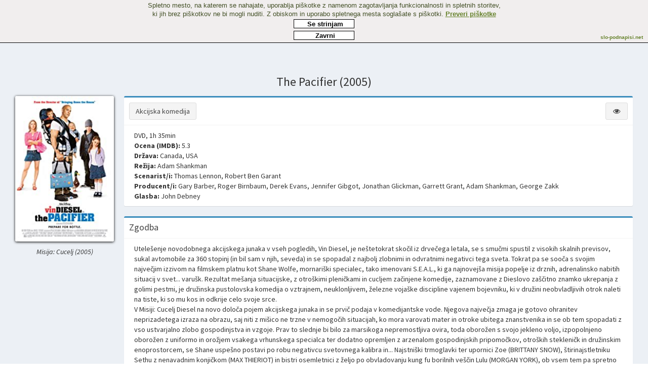

--- FILE ---
content_type: text/html; charset=utf-8
request_url: https://fsvet.slo-podnapisi.net/film/217/the-pacifier-2005/
body_size: 6236
content:
<!DOCTYPE html>
<html lang="sl-si">
  <head>
    <meta charset="utf-8">
    <meta http-equiv="X-UA-Compatible" content="IE=edge">
	<meta name="Author" content="Johan Eklund, R. Schellenberger">
		<title>The Pacifier (2005) - Filmski svet</title>
	    <!-- Tell the browser to be responsive to screen width -->
    <meta content="width=device-width, initial-scale=1, maximum-scale=1, user-scalable=no" name="viewport">
	<link rel="apple-touch-icon" sizes="180x180" href="https://fsvet.slo-podnapisi.net/tpl/default/images/favicon/apple-touch-icon.png">
	<link rel="icon" type="image/png" href="https://fsvet.slo-podnapisi.net/tpl/default/images/favicon/favicon-32x32.png" sizes="32x32">
	<link rel="icon" type="image/png" href="https://fsvet.slo-podnapisi.net/tpl/default/images/favicon/favicon-16x16.png" sizes="16x16">
	<link rel="icon" href="https://fsvet.slo-podnapisi.net/tpl/default/images/favicon/favicon.ico">
    <link rel="stylesheet" href="https://fsvet.slo-podnapisi.net/tpl/default/css/php4dvd.min.css">
	<script src="https://fsvet.slo-podnapisi.net/js/piskotki.js"></script>
    <link rel="stylesheet" href="https://fsvet.slo-podnapisi.net/tpl/default/css/skins/skin-blue.min.css">
		
    <link rel="stylesheet" href="https://fsvet.slo-podnapisi.net/tpl/default/css/magnific-popoup.min.css">
	<meta name="description" content="Naslov: The Pacifier (2005) || Opis: 95 minut, Ocena (IMDB):5.3">
	<meta name="google-site-verification" content="Is3N0jVOmfrzXCq8xcYrLkb2gerVa1HSsCDnErIghAs" />
	<meta name="msvalidate.01" content="C2AD51E4353B09E313D5852A1B0E4528" />
	<META NAME="robots" CONTENT="index, follow">
	    <!-- HTML5 Shim and Respond.js IE8 support of HTML5 elements and media queries -->
    <!--[if lt IE 9]>
        <script src="https://fsvet.slo-podnapisi.net/tpl/default/javascripts/html5/html5shiv.min.js"></script>
        <script src="https://fsvet.slo-podnapisi.net/tpl/default/javascripts/html5/respond.min.js"></script>
    <![endif]-->
  </head>
  <body class="hold-transition default skin-blue fixed sidebar-collapse">
    <div class="wrapper">

      <!-- Main Header -->
      <header class="main-header">

        <!-- Logo -->
        <a href="https://fsvet.slo-podnapisi.net/" class="logo hidden-xs">
         <!-- logo for regular state and mobile devices -->
          <span class="logo-lg"><b>Filmski</b> svet</span>
        </a>
        <!-- Header Navbar -->
        <nav class="navbar navbar-static-top" role="navigation">
			<div class="navbar-header">
			  			  			  <!-- Main navigation toggle buttom -->
			  <button type="button" class="navbar-toggle collapsed" data-toggle="collapse" data-target="#navbar-collapse">
				<i class="fa fa-bars" aria-hidden="true"></i>
			  </button>
			  			</div>
			<!-- Main navigation -->
						  <div class="collapse navbar-collapse pull-left" id="navbar-collapse">
  <ul class="nav navbar-nav">
	<li>
		<a href="https://fsvet.slo-podnapisi.net/"><i class="fa fa-undo fa-fw" title="Nazaj" aria-hidden="true"></i> <span class="hidden-sm">Nazaj</span></a>
	</li>
		<li>
		<a href="http://www.imdb.com/title/tt0395699/" target="_blank" rel="noreferrer noopener">
		<i class="fa fa-film fa-fw" title="Obi&scaron;či IMDb" aria-hidden="true"></i>
		<span class="hidden-sm">Obi&scaron;či IMDb</span></a>
	</li>
			<li>
		<a href="https://www.youtube.com/watch?v=pknw1wh-2-U" class="popup-trailer" target="_blank" rel="noreferrer noopener" title="The Pacifier (2005) (0)">
		<i class="fa fa-youtube-play fa-fw" title="Ogled odlomka" aria-hidden="true"></i>
		<span class="hidden-sm">Ogled odlomka</span></a>
	</li>
		
			
	  </ul>
</div>			          <!-- Navbar Right Menu -->
          <div class="navbar-custom-menu no-collapse">
            <ul class="nav navbar-nav">
				<li><a href="https://fsvet.slo-podnapisi.net/"><i class="fa fa-home" title="Domov" aria-hidden="true"></i></a></li>
												<li><a href="https://fsvet.slo-podnapisi.net/?go=login&ref=https%3A%2F%2Ffsvet.slo-podnapisi.net%2Ffilm%2F217%2Fthe-pacifier-2005%2F" title="Prijavi se"><i class="fa fa-wrench" aria-hidden="true"></i></a></li>
								            </ul>
          </div>
        </nav>
      </header>
	  
		<!-- Content Wrapper. Contains page content -->
		<div class="content-wrapper">
				
							<div class="boxed movie">
	<section class="content-header">
		<h1>
			The Pacifier (2005) 
			
		</h1>
	</section>
	<section class="content">
		<div class="row">
			<div class="col-xs-12"  style="min-height:920px">
				<div class="photo">
																										<div class="movie-box">
						<div class="movie-cover">
														<img src="https://fsvet.slo-podnapisi.net/movies/217.jpg" alt="The Pacifier (2005)" title="The Pacifier (2005)">
													</div>
						<div class="movie-icons btn-group-vertical visible-xs-inline-block">
						
														<a class="btn btn-default" href="#">
							
							</a>
						</div>
						<div class="movie-icons download-cover">
													</div>
					</div>
					<div class="taglines">
																									<p>Misija: Cucelj (2005)</p>
																	</div>
						<center><iframe id='ab4e46a3' name='ab4e46a3' src='https://oglasi.slo-podnapisi.net/www/delivery/afr.php?zoneid=17&amp;cb=INSERT_RANDOM_NUMBER_HERE' frameborder='0' scrolling='no' width='160' height='600' allowtransparency='true' allow='autoplay'><a href='https://oglasi.slo-podnapisi.net/www/delivery/ck.php?n=a6feb8f9&amp;cb=INSERT_RANDOM_NUMBER_HERE' target='_blank'><img src='https://oglasi.slo-podnapisi.net/www/delivery/avw.php?zoneid=17&amp;cb=INSERT_RANDOM_NUMBER_HERE&amp;n=a6feb8f9' border='0' alt='' /></a></iframe></<center>
						
				</div>
				
				<div class="maininfo">
					<div class="box box-primary">
												<div class="box-header with-border">
							<div class="btn-group movie-icons hidden-xs">

																<a class="btn btn-default" href="#">
																									<i class="fa fa-eye fa-fw" title="Videl" aria-hidden="true"></i>
																</a>
							</div>
							<div class="btn-group-custom">
																									<a class="btn btn-default" href="https://fsvet.slo-podnapisi.net/#!/category/Akcijska%20komedija/page/0/scroll/top">Akcijska komedija</a>
															</div>
						</div>
												<div class="box-body">
							<div class="duration">
								DVD, 1h 35min							</div>
							
														<div class="rating">
								<span class="header">Ocena (IMDB):</span> 
								5.3
							</div>
														
														
														
														
														

														<div class="country">
								<span class="header">Država:</span>
																Canada, USA							</div>
														
														<div class="director">
								<span class="header">Režija:</span>
																<a class="people-link" href="https://fsvet.slo-podnapisi.net/#!/search/Adam%20Shankman/page/0/scroll/top">Adam Shankman</a>							</div>
														
														<div class="writer">
								<span class="header">Scenarist/i:</span>
																<a class="people-link" href="https://fsvet.slo-podnapisi.net/#!/search/Thomas%20Lennon/page/0/scroll/top">Thomas Lennon</a>, <a class="people-link" href="https://fsvet.slo-podnapisi.net/#!/search/Robert%20Ben%20Garant/page/0/scroll/top">Robert Ben Garant</a>							</div>
														
														<div class="producer">
								<span class="header">Producent/i:</span>
																<a class="people-link" href="https://fsvet.slo-podnapisi.net/#!/search/Gary%20Barber/page/0/scroll/top">Gary Barber</a>, <a class="people-link" href="https://fsvet.slo-podnapisi.net/#!/search/Roger%20Birnbaum/page/0/scroll/top">Roger Birnbaum</a>, <a class="people-link" href="https://fsvet.slo-podnapisi.net/#!/search/Derek%20Evans/page/0/scroll/top">Derek Evans</a>, <a class="people-link" href="https://fsvet.slo-podnapisi.net/#!/search/Jennifer%20Gibgot/page/0/scroll/top">Jennifer Gibgot</a>, <a class="people-link" href="https://fsvet.slo-podnapisi.net/#!/search/Jonathan%20Glickman/page/0/scroll/top">Jonathan Glickman</a>, <a class="people-link" href="https://fsvet.slo-podnapisi.net/#!/search/Garrett%20Grant/page/0/scroll/top">Garrett Grant</a>, <a class="people-link" href="https://fsvet.slo-podnapisi.net/#!/search/Adam%20Shankman/page/0/scroll/top">Adam Shankman</a>, <a class="people-link" href="https://fsvet.slo-podnapisi.net/#!/search/George%20Zakk/page/0/scroll/top">George Zakk</a>							</div>
														
														<div class="music">
								<span class="header">Glasba:</span>
																<a class="people-link" href="https://fsvet.slo-podnapisi.net/#!/search/John%20Debney/page/0/scroll/top">John Debney</a>							</div>
														
														
														
													</div>
					</div>
					
										<div class="box box-primary">
						<div class="box-header with-border">
							<h3 class="box-title">Zgodba</h3>
						</div>
						<div class="box-body plotoutline">
																						<div>Utele&scaron;enje novodobnega akcijskega junaka v vseh pogledih, Vin Diesel, je ne&scaron;tetokrat skočil iz drvečega letala, se s smučmi spustil z visokih skalnih previsov, sukal avtomobile za 360 stopinj (in bil sam v njih, seveda) in se spopadal z najbolj zlobnimi in odvratnimi negativci tega sveta. Tokrat pa se sooča s svojim največjim izzivom na filmskem platnu kot Shane Wolfe, mornari&scaron;ki specialec, tako imenovani S.E.A.L., ki ga najnovej&scaron;a misija popelje iz drznih, adrenalinsko nabitih situacij v svet... varu&scaron;k. Rezultat me&scaron;anja situacijske, z otro&scaron;kimi pleničkami in cucljem začinjene komedije, zaznamovane z Dieslovo za&scaron;čitno znamko ukrepanja z golimi pestmi, je družinska pustolovska komedija o vztrajnem, neuklonljivem, železne voja&scaron;ke discipline vajenem bojevniku, ki v družini neobvladljivih otrok naleti na tiste, ki so mu kos in odkrije celo svoje srce.</div>
															<div>V Misiji: Cucelj Diesel na novo določa pojem akcijskega junaka in se prvič podaja v komedijantske vode. Njegova največja zmaga je gotovo ohranitev neprizadetega izraza na obrazu, saj niti z mi&scaron;ico ne trzne v nemogočih situacijah, ko mora varovati mater in otroke ubitega znanstvenika in se ob tem spopadati z vso ustvarjalno zlobo gospodinjstva in vzgoje. Prav to slednje bi bilo za marsikoga nepremostljiva ovira, toda oborožen s svojo jekleno voljo, izpopolnjeno oborožen z uniformo in orožjem vsakega vrhunskega specialca ter dodatno opremljen z arzenalom gospodinjskih pripomočkov, otro&scaron;kih stekleničk in družinskim enoprostorcem, se Shane uspe&scaron;no postavi po robu negativcu svetovnega kalibra in... Najstni&scaron;ki trmoglavki ter upornici Zoe (BRITTANY SNOW), &scaron;tirinajstletniku Sethu z nenavadnim konjičkom (MAX THIERIOT) in bistri osemletnici z željo po obvladovanju kung fu borilnih ve&scaron;čin Lulu (MORGAN YORK), ob vsem tem pa spretno pestuje dojenčka Petra in malo večjega Tylerja ter ju varuje vseh neumnosti, da o nevarnostih sploh ne govorimo. Seveda ne gre vse tako gladko. Skoki s padalom, name&scaron;čanje razstreliva, organiziranje najbolj drznih ugrabitev, tajnih misij in podobnega, so za Shana sicer mala malica, toda o previjanju, petju uspavank, re&scaron;evanju najstni&scaron;kih ljubezenskih težav, pripravljanju malic in podobnem, pa nima pojma. Tu je &scaron;e družinski ljubljenček, racman Garry, ki zna biti zelo napadalen, in pa nič manj napadalni pomočnik ravnatelja Murninator, ki pa je zanj, bodimo po&scaron;teni, edini izziv, ki mu je pisan na kožo. Toda ta, zanj tako nemogoča misija, se izkaže za najpomembnej&scaron;o in tudi najuspe&scaron;nej&scaron;o, saj družino ne le obvaruje vsega hudega, temveč jo &scaron;e tesneje združi in postane del nje.</div>
													</div>
					</div>
															
										<div class="box">
						<div class="box-header with-border">
							<h3 class="box-title">Igralci</h3>
						</div>
						<div class="box-body cast">
							<div class="castlist">
								<ul>
																									<li><a class="people-link" href="https://fsvet.slo-podnapisi.net/#!/search/Vin%20Diesel/page/0/scroll/top">Vin Diesel</a></li>
																	<li><a class="people-link" href="https://fsvet.slo-podnapisi.net/#!/search/Lauren%20Graham/page/0/scroll/top">Lauren Graham</a></li>
																	<li><a class="people-link" href="https://fsvet.slo-podnapisi.net/#!/search/Faith%20Ford/page/0/scroll/top">Faith Ford</a></li>
																	<li><a class="people-link" href="https://fsvet.slo-podnapisi.net/#!/search/Brittany%20Snow/page/0/scroll/top">Brittany Snow</a></li>
																	<li><a class="people-link" href="https://fsvet.slo-podnapisi.net/#!/search/Max%20Thieriot/page/0/scroll/top">Max Thieriot</a></li>
																	<li><a class="people-link" href="https://fsvet.slo-podnapisi.net/#!/search/Chris%20Potter/page/0/scroll/top">Chris Potter</a></li>
																	<li><a class="people-link" href="https://fsvet.slo-podnapisi.net/#!/search/Carol%20Kane/page/0/scroll/top">Carol Kane</a></li>
																	<li><a class="people-link" href="https://fsvet.slo-podnapisi.net/#!/search/Brad%20Garrett/page/0/scroll/top">Brad Garrett</a></li>
																	<li><a class="people-link" href="https://fsvet.slo-podnapisi.net/#!/search/Morgan%20York/page/0/scroll/top">Morgan York</a></li>
																	<li><a class="people-link" href="https://fsvet.slo-podnapisi.net/#!/search/Kegan%20Hoover/page/0/scroll/top">Kegan Hoover</a></li>
																	<li><a class="people-link" href="https://fsvet.slo-podnapisi.net/#!/search/Logan%20Hoover/page/0/scroll/top">Logan Hoover</a></li>
																	<li><a class="people-link" href="https://fsvet.slo-podnapisi.net/#!/search/Bo%20Vink/page/0/scroll/top">Bo Vink</a></li>
																	<li><a class="people-link" href="https://fsvet.slo-podnapisi.net/#!/search/Luke%20Vink/page/0/scroll/top">Luke Vink</a></li>
																	<li><a class="people-link" href="https://fsvet.slo-podnapisi.net/#!/search/Tate%20Donovan/page/0/scroll/top">Tate Donovan</a></li>
																	<li><a class="people-link" href="https://fsvet.slo-podnapisi.net/#!/search/Scott%20Thompson/page/0/scroll/top">Scott Thompson</a></li>
																	<li><a class="people-link" href="https://fsvet.slo-podnapisi.net/#!/search/Denis%20Akiyama/page/0/scroll/top">Denis Akiyama</a></li>
																	<li><a class="people-link" href="https://fsvet.slo-podnapisi.net/#!/search/Mung-Ling%20Tsui/page/0/scroll/top">Mung-Ling Tsui</a></li>
																	<li><a class="people-link" href="https://fsvet.slo-podnapisi.net/#!/search/Cade%20Courtley/page/0/scroll/top">Cade Courtley</a></li>
																	<li><a class="people-link" href="https://fsvet.slo-podnapisi.net/#!/search/Anne%20Fletcher/page/0/scroll/top">Anne Fletcher</a></li>
																	<li><a class="people-link" href="https://fsvet.slo-podnapisi.net/#!/search/Allison%20Lynn/page/0/scroll/top">Allison Lynn</a></li>
																	<li><a class="people-link" href="https://fsvet.slo-podnapisi.net/#!/search/Gabriel%20Antonacci/page/0/scroll/top">Gabriel Antonacci</a></li>
																	<li><a class="people-link" href="https://fsvet.slo-podnapisi.net/#!/search/Mary%20Pitt/page/0/scroll/top">Mary Pitt</a></li>
																	<li><a class="people-link" href="https://fsvet.slo-podnapisi.net/#!/search/Dan%20Sutcliffe/page/0/scroll/top">Dan Sutcliffe</a></li>
																	<li><a class="people-link" href="https://fsvet.slo-podnapisi.net/#!/search/Vanessa%20Cobham/page/0/scroll/top">Vanessa Cobham</a></li>
																	<li><a class="people-link" href="https://fsvet.slo-podnapisi.net/#!/search/Jordan%20Allison/page/0/scroll/top">Jordan Allison</a></li>
																	<li><a class="people-link" href="https://fsvet.slo-podnapisi.net/#!/search/Rachael%20Dolan/page/0/scroll/top">Rachael Dolan</a></li>
																	<li><a class="people-link" href="https://fsvet.slo-podnapisi.net/#!/search/Charlotte%20Szivak/page/0/scroll/top">Charlotte Szivak</a></li>
																	<li><a class="people-link" href="https://fsvet.slo-podnapisi.net/#!/search/Toya%20Alexis/page/0/scroll/top">Toya Alexis</a></li>
																	<li><a class="people-link" href="https://fsvet.slo-podnapisi.net/#!/search/Valerie%20Boyle/page/0/scroll/top">Valerie Boyle</a></li>
																	<li><a class="people-link" href="https://fsvet.slo-podnapisi.net/#!/search/Karla%20Jang/page/0/scroll/top">Karla Jang</a></li>
																	<li><a class="people-link" href="https://fsvet.slo-podnapisi.net/#!/search/Silver%20Kim/page/0/scroll/top">Silver Kim</a></li>
																	<li><a class="people-link" href="https://fsvet.slo-podnapisi.net/#!/search/Robert%20Yeretch/page/0/scroll/top">Robert Yeretch</a></li>
																	<li><a class="people-link" href="https://fsvet.slo-podnapisi.net/#!/search/Scott%20Hurst/page/0/scroll/top">Scott Hurst</a></li>
																	<li><a class="people-link" href="https://fsvet.slo-podnapisi.net/#!/search/Christie%20Allaire/page/0/scroll/top">Christie Allaire</a></li>
																	<li><a class="people-link" href="https://fsvet.slo-podnapisi.net/#!/search/Stephanie%20Allaire/page/0/scroll/top">Stephanie Allaire</a></li>
																	<li><a class="people-link" href="https://fsvet.slo-podnapisi.net/#!/search/Amy%20Allicock/page/0/scroll/top">Amy Allicock</a></li>
																	<li><a class="people-link" href="https://fsvet.slo-podnapisi.net/#!/search/Helena%20Chow/page/0/scroll/top">Helena Chow</a></li>
																	<li><a class="people-link" href="https://fsvet.slo-podnapisi.net/#!/search/Joella%20Crichton/page/0/scroll/top">Joella Crichton</a></li>
																	<li><a class="people-link" href="https://fsvet.slo-podnapisi.net/#!/search/Laura%20Jeanes/page/0/scroll/top">Laura Jeanes</a></li>
																	<li><a class="people-link" href="https://fsvet.slo-podnapisi.net/#!/search/Rebecca%20Priestley/page/0/scroll/top">Rebecca Priestley</a></li>
																	<li><a class="people-link" href="https://fsvet.slo-podnapisi.net/#!/search/Taryn%20Ash/page/0/scroll/top">Taryn Ash</a></li>
																	<li><a class="people-link" href="https://fsvet.slo-podnapisi.net/#!/search/Catherine%20Burdon/page/0/scroll/top">Catherine Burdon</a></li>
																	<li><a class="people-link" href="https://fsvet.slo-podnapisi.net/#!/search/Shane%20Cardwell/page/0/scroll/top">Shane Cardwell</a></li>
																	<li><a class="people-link" href="https://fsvet.slo-podnapisi.net/#!/search/Tommy%20Chang/page/0/scroll/top">Tommy Chang</a></li>
																	<li><a class="people-link" href="https://fsvet.slo-podnapisi.net/#!/search/Alexander%20Conti/page/0/scroll/top">Alexander Conti</a></li>
																	<li><a class="people-link" href="https://fsvet.slo-podnapisi.net/#!/search/David%20Lipper/page/0/scroll/top">David Lipper</a></li>
																	<li><a class="people-link" href="https://fsvet.slo-podnapisi.net/#!/search/Tig%20Fong/page/0/scroll/top">Tig Fong</a></li>
																	<li><a class="people-link" href="https://fsvet.slo-podnapisi.net/#!/search/Maria%20Georgas/page/0/scroll/top">Maria Georgas</a></li>
																	<li><a class="people-link" href="https://fsvet.slo-podnapisi.net/#!/search/Nikki%20Shah/page/0/scroll/top">Nikki Shah</a></li>
																	<li><a class="people-link" href="https://fsvet.slo-podnapisi.net/#!/search/Jordan%20Todosey/page/0/scroll/top">Jordan Todosey</a></li>
																	<li><a class="people-link" href="https://fsvet.slo-podnapisi.net/#!/search/Emi%20Yaguchi-Chow/page/0/scroll/top">Emi Yaguchi-Chow</a></li>
																	<li><a class="people-link" href="https://fsvet.slo-podnapisi.net/#!/search/Demetrius%20Joyette/page/0/scroll/top">Demetrius Joyette</a></li>
																	<li><a class="people-link" href="https://fsvet.slo-podnapisi.net/#!/search/Christopher%20Lortie/page/0/scroll/top">Christopher Lortie</a></li>
																	<li><a class="people-link" href="https://fsvet.slo-podnapisi.net/#!/search/Sotiri%20Georgas/page/0/scroll/top">Sotiri Georgas</a></li>
																	<li><a class="people-link" href="https://fsvet.slo-podnapisi.net/#!/search/Steven%20Georgas/page/0/scroll/top">Steven Georgas</a></li>
																	<li><a class="people-link" href="https://fsvet.slo-podnapisi.net/#!/search/Gannon%20Racki/page/0/scroll/top">Gannon Racki</a></li>
																	<li><a class="people-link" href="https://fsvet.slo-podnapisi.net/#!/search/Seth%20Howard/page/0/scroll/top">Seth Howard</a></li>
																	<li><a class="people-link" href="https://fsvet.slo-podnapisi.net/#!/search/Marcus%20Hutchings/page/0/scroll/top">Marcus Hutchings</a></li>
																	<li><a class="people-link" href="https://fsvet.slo-podnapisi.net/#!/search/David%20Sparrow/page/0/scroll/top">David Sparrow</a></li>
																	<li><a class="people-link" href="https://fsvet.slo-podnapisi.net/#!/search/Evelyn%20Kaye/page/0/scroll/top">Evelyn Kaye</a></li>
																	<li><a class="people-link" href="https://fsvet.slo-podnapisi.net/#!/search/Christian%20Laurin/page/0/scroll/top">Christian Laurin</a></li>
																	<li><a class="people-link" href="https://fsvet.slo-podnapisi.net/#!/search/John%20MacDonald/page/0/scroll/top">John MacDonald</a></li>
																	<li><a class="people-link" href="https://fsvet.slo-podnapisi.net/#!/search/Billy%20Oliver/page/0/scroll/top">Billy Oliver</a></li>
																	<li><a class="people-link" href="https://fsvet.slo-podnapisi.net/#!/search/Curtis%20Parker/page/0/scroll/top">Curtis Parker</a></li>
																	<li><a class="people-link" href="https://fsvet.slo-podnapisi.net/#!/search/Matt%20Purdy/page/0/scroll/top">Matt Purdy</a></li>
																	<li><a class="people-link" href="https://fsvet.slo-podnapisi.net/#!/search/Jean%20Pearson/page/0/scroll/top">Jean Pearson</a></li>
																	<li><a class="people-link" href="https://fsvet.slo-podnapisi.net/#!/search/Kyle%20Schmid/page/0/scroll/top">Kyle Schmid</a></li>
																	<li><a class="people-link" href="https://fsvet.slo-podnapisi.net/#!/search/Robert%20Thomas/page/0/scroll/top">Robert Thomas</a></li>
																	<li><a class="people-link" href="https://fsvet.slo-podnapisi.net/#!/search/Michael%20Quintero/page/0/scroll/top">Michael Quintero</a></li>
																	<li><a class="people-link" href="https://fsvet.slo-podnapisi.net/#!/search/Cameron%20Hickox/page/0/scroll/top">Cameron Hickox</a></li>
																	<li><a class="people-link" href="https://fsvet.slo-podnapisi.net/#!/search/Cassius%20Willis/page/0/scroll/top">Cassius Willis</a></li>
																	<li><a class="people-link" href="https://fsvet.slo-podnapisi.net/#!/search/Jeff%20Podgurski/page/0/scroll/top">Jeff Podgurski</a></li>
																	<li><a class="people-link" href="https://fsvet.slo-podnapisi.net/#!/search/F.%20Valentino%20Morales/page/0/scroll/top">F. Valentino Morales</a></li>
																	<li><a class="people-link" href="https://fsvet.slo-podnapisi.net/#!/search/Hank%20Amos/page/0/scroll/top">Hank Amos</a></li>
																	<li><a class="people-link" href="https://fsvet.slo-podnapisi.net/#!/search/Charles%20Haugk/page/0/scroll/top">Charles Haugk</a></li>
																	<li><a class="people-link" href="https://fsvet.slo-podnapisi.net/#!/search/Scott%20Reiff/page/0/scroll/top">Scott Reiff</a></li>
																	<li><a class="people-link" href="https://fsvet.slo-podnapisi.net/#!/search/Christopher%20Giroux/page/0/scroll/top">Christopher Giroux</a></li>
																	<li><a class="people-link" href="https://fsvet.slo-podnapisi.net/#!/search/Whoopi%20Goldberg/page/0/scroll/top">Whoopi Goldberg</a></li>
																	<li><a class="people-link" href="https://fsvet.slo-podnapisi.net/#!/search/Liam%20McGuckian/page/0/scroll/top">Liam McGuckian</a></li>
																	<li><a class="people-link" href="https://fsvet.slo-podnapisi.net/#!/search/Adam%20Shankman/page/0/scroll/top">Adam Shankman</a></li>
																	<li><a class="people-link" href="https://fsvet.slo-podnapisi.net/#!/search/Patrick%20Swayze/page/0/scroll/top">Patrick Swayze</a></li>
																</ul>
							</div>
						</div>
					</div>				
										<center></br><iframe id='a33b69c5' name='a33b69c5' src='https://oglasi.slo-podnapisi.net/www/delivery/afr.php?zoneid=7&amp;cb=INSERT_RANDOM_NUMBER_HERE' frameborder='0' scrolling='no' width='728' height='90' allowtransparency='true' allow='autoplay'><a href='https://oglasi.slo-podnapisi.net/www/delivery/ck.php?n=ac6ec589&amp;cb=INSERT_RANDOM_NUMBER_HERE' target='_blank'><img src='https://oglasi.slo-podnapisi.net/www/delivery/avw.php?zoneid=7&amp;cb=INSERT_RANDOM_NUMBER_HERE&amp;n=ac6ec589' border='0' alt='' /></a></iframe></center>
									</div><!-- /.maininfo -->
			</div><!-- /.col-xs-12 -->
		</div><!-- /.row -->
	</section><!-- /.content -->
</div><!-- /.boxed -->					</div><!-- /.content-wrapper -->

      <!-- Main Footer -->
      <footer class="main-footer">
        <!-- To the right -->
        <div class="pull-right">
			<a href="https://github.com/jreklund/php4dvd" target="_blank" rel="noreferrer noopener">php4dvd</a>
        </div>
        <!-- Default to the left -->
		&nbsp;
      </footer>
    </div><!-- ./wrapper -->
	
		
	<!-- INCLUDE MODAL -->
	<div class="modal fade" id="confirmation">
	<div class="modal-dialog">
		<div class="modal-content">
			<div class="modal-header">
				<h4 class="modal-title"></h4>
			</div>
			<div class="hidden text-own"></div>
			<div class="hidden text-seen"></div>
			<div class="hidden text-delete">Ali ste prepričani, da želite odstraniti?</div>
			<div class="hidden text-deleteuser">Ali ste prepričani, da želite odstraniti?</div>
			<div class="hidden text-deletecover">Ali ste prepričani, da želite odstraniti sliko?</div>
			<div class="hidden text-logout">Ali ste prepričani, da se želite izpisati?</div>
			<div class="modal-body"></div>
			<div class="modal-footer">
				<button type="button" class="btn btn-default modal-close pull-left" data-dismiss="modal">Ne</button>
				<button type="button" class="btn btn-primary modal-save">Da</button>
			</div>
		</div>
		<!-- /.modal-content -->
	</div>
	<!-- /.modal-dialog -->
</div>
<!-- /.modal -->

    <!-- REQUIRED JS SCRIPTS -->
	<script src="https://fsvet.slo-podnapisi.net/tpl/default/javascripts/php4dvd.base.min.js"></script>
				    <script src="https://fsvet.slo-podnapisi.net/tpl/default/javascripts/magnific-popup.min.js"></script>
				<script>
$(document).ready(function() {
	$('.popup-trailer').magnificPopup({
	  disableOn: 700,
	  type: 'iframe',
	  mainClass: 'mfp-fade',
	  removalDelay: 160,
	  preloader: false,

	  fixedContentPos: false
	});
});
</script>					  </body>
</html>

<!-- ** php parsetime: 0.00894 sec. ** -->
<!-- ** tpl parsetime: 0.00431 sec. ** -->

--- FILE ---
content_type: text/css
request_url: https://fsvet.slo-podnapisi.net/css/piskotki.css
body_size: 732
content:
#cookieok_bar,#cookieok_bar p, #cookieok_bar a, #cookieok_bar input {
	margin: 0;
	padding: 0;
	border: 0;
	font-size: 100%;
	font: inherit;
	vertical-align: baseline;
	line-height:120%;
}

#cookieok_bar {
	position:fixed;
	_position: absolute;
	top:0;
	left:0;
	padding:0px;
	width:100%;
	color: #424F25;
	font-family: Arial, sans-serif;
	border-bottom: 1px solid #000;
	font-size:14px;
	z-index:9999;
	height: auto;	
	background: #4d8b72;
	background: -moz-linear-gradient(top, #f1eeee 0%, #f1eeee 100%);
	background: -webkit-gradient(linear, left top, left bottom, color-stop(0%,#f1eeee), color-stop(100%,#f1eeee));
	background: -webkit-linear-gradient(top, #f1eeee 0%,#f1eeee 100%);
	background: -o-linear-gradient(top, #f1eeee 0%,#f1eeee 100%);
	background: -ms-linear-gradient(top, #f1eeee 0%,#f1eeee 100%);
	filter: progid:DXImageTransform.Microsoft.gradient( startColorstr='#f1eeee', endColorstr='#f1eeee',GradientType=0 );
	background: linear-gradient(top, #f1eeee 0%,#f1eeee 100%);
	min-height:60px;
}

#cookieok_bar a {
	color: #65812a;
	text-decoration: underline;
	font-weight:bold;
}

#cookieok_bar a:hover {
	color: #65812a;
}

#cookieok_bar p {
	padding:1px 2px;
}

#cookieok_bar .cookieok_intro {
	margin:0;
	margin-right:120px;
}

#cookieok_bar .cookieok_accept,#cookieok_bar .cookieok_decline {
	font-size: 12px;
	padding: 0 8px 8px;
	margin-left: 10px;
}

#cookieok_bar label {
	padding-left: 4px;
	vertical-align: bottom;
}

#cookieok_bar a.site {
	position: absolute;
	right: 10px;
	bottom: 4px;
	font-size: 10px;
	text-decoration: none;
}

#div1
{
clear:left;
    width: 120px;
    height: 18px;
    background: #fff;
	border:1px solid black;

	display: inline-block;
margin: 0px auto;
}

#div1

	{
		opacity:1.0;
		filter:alpha(opacity=20);

	}

#div1:hover

	{

		opacity:0.6;
		filter:alpha(opacity=60);


	}
	
#div2
{
clear:left;
    width: 120px;
    height: 18px;
    background: #fff;
	border:1px solid black;

	
	display: inline-block;
}

#div2

	{
		opacity:1.0;
		filter:alpha(opacity=20);

	}

#div2:hover

	{

		opacity:0.6;
		filter:alpha(opacity=60);


	}

